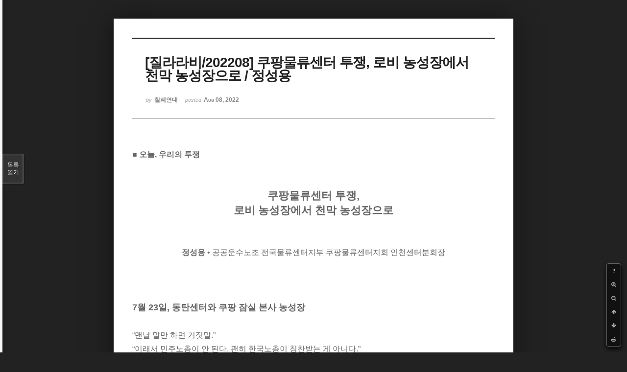

--- FILE ---
content_type: text/html; charset=UTF-8
request_url: http://workright.jinbo.net/xe/index.php?mid=issue&document_srl=78098&fbclid=IwAR3we94nZf-XiNBXLiV3oDrn0ZlyFnsaXmQGIDU_vTFIskxwDE5BxdavUl8&listStyle=viewer&page=11
body_size: 10236
content:
<!DOCTYPE html>
<html lang="ko">
<head>
<!-- META -->
<meta charset="utf-8">
<meta name="Generator" content="XpressEngine">
<meta http-equiv="X-UA-Compatible" content="IE=edge">
<!-- TITLE -->
<title>질라라비 - [질라라비/202208] 쿠팡물류센터 투쟁, 로비 농성장에서 천막 농성장으로 / 정성용</title>
<!-- CSS -->
<link rel="stylesheet" href="/xe/common/css/xe.min.css?20160805150621" />
<link rel="stylesheet" href="/xe/common/js/plugins/ui/jquery-ui.min.css?20160805150622" />
<link rel="stylesheet" href="/xe/modules/board/skins/sketchbook5_work21/Font-Awesome/css/font-awesome.min.css?20160918235538" />
<link rel="stylesheet" href="/xe/modules/board/skins/sketchbook5_work21/css/board.css?20161019203421" />
<!--[if lt IE 9]><link rel="stylesheet" href="/xe/modules/board/skins/sketchbook5_work21/css/ie8.css?20140906171120" />
<![endif]--><link rel="stylesheet" href="/xe/modules/board/skins/sketchbook5_work21/css/print.css?20140906171120" media="print" />
<link rel="stylesheet" href="/xe/modules/board/skins/sketchbook5_work21/css/jquery.mCustomScrollbar.css?20140906171120" />
<link rel="stylesheet" href="/xe/modules/editor/styles/ckeditor_light/style.css?20160805150626" />
<!-- JS -->
<!--[if lt IE 9]><script src="/xe/common/js/jquery-1.x.min.js?20160805150621"></script>
<![endif]--><!--[if gte IE 9]><!--><script src="/xe/common/js/jquery.min.js?20160805150621"></script>
<!--<![endif]--><script src="/xe/common/js/x.min.js?20160805150622"></script>
<script src="/xe/common/js/xe.min.js?20160805150622"></script>
<script src="/xe/modules/board/tpl/js/board.min.js?20160805150624"></script>
<script src="https://cdn.jsdelivr.net/crypto-js/3.1.2/components/core-min.js"></script>
<script src="https://cdn.jsdelivr.net/crypto-js/3.1.2/components/enc-base64-min.js"></script>
<script src="https://cdn.jsdelivr.net/crypto-js/3.1.2/rollups/hmac-md5.js"></script>
<script src="https://cdn.jsdelivr.net/crypto-js/3.1.2/rollups/hmac-sha1.js"></script>
<script src="https://cdn.jsdelivr.net/crypto-js/3.1.2/rollups/hmac-sha256.js"></script>
<script src="https://cdn.jsdelivr.net/crypto-js/3.1.2/rollups/hmac-sha512.js"></script>
<!-- RSS -->
<!-- ICON -->
<link rel="shortcut icon" href="http://workright.jinbo.net/xe/files/attach/xeicon/favicon.ico" />
<script type="text/javascript">
	WebFontConfig = {
		"custom": {
			families: ["Noto Sans KR:100,300,700,900"],
			urls: ["http://fonts.googleapis.com/earlyaccess/notosanskr.css"]
		}
	};
</script>
<script src="https://ajax.googleapis.com/ajax/libs/webfont/1.6.16/webfont.js" async></script>
<meta name="viewport" content="width=device-width, initial-scale=1, minimum-scale=1, maximum-scale=1, user-scalable=yes, target-densitydpi=medium-dpi" />
<link rel="canonical" href="http://workright.jinbo.net/xe/issue/78098" />
<meta name="description" content="■ 오늘, 우리의 투쟁 쿠팡물류센터 투쟁, 로비 농성장에서 천막 농성장으로 정성용 &amp;bull; 공공운수노조 전국물류센터지부 쿠팡물류센터지회 인천센터분회장 7월 23일, 동탄센터와 쿠팡 잠실 본사 농성장 &amp;ldquo;맨날 말만 하면 거짓말.&amp;rdquo; &amp;ldquo;이래서 민주노총이 안 된다. 괜히 한국노총이 칭찬받는 게 아니다.&amp;rdquo;..." />
<meta property="og:locale" content="ko_KR" />
<meta property="og:type" content="article" />
<meta property="og:url" content="http://workright.jinbo.net/xe/issue/78098" />
<meta property="og:title" content="질라라비 - [질라라비/202208] 쿠팡물류센터 투쟁, 로비 농성장에서 천막 농성장으로 / 정성용" />
<meta property="og:description" content="■ 오늘, 우리의 투쟁 쿠팡물류센터 투쟁, 로비 농성장에서 천막 농성장으로 정성용 &amp;bull; 공공운수노조 전국물류센터지부 쿠팡물류센터지회 인천센터분회장 7월 23일, 동탄센터와 쿠팡 잠실 본사 농성장 &amp;ldquo;맨날 말만 하면 거짓말.&amp;rdquo; &amp;ldquo;이래서 민주노총이 안 된다. 괜히 한국노총이 칭찬받는 게 아니다.&amp;rdquo;..." />
<meta property="article:published_time" content="2022-08-08T12:01:03+09:00" />
<meta property="article:modified_time" content="2022-08-08T12:01:03+09:00" />
<meta property="article:tag" content="쿠팡물류센터" />
<meta property="article:tag" content="폭염대책" />
<meta property="article:tag" content="쿠팡대책위" />
<meta property="article:tag" content="정성용" />
<meta property="article:tag" content="철폐연대" />
<meta property="article:tag" content="질라라비" />
<meta property="og:image" content="http://workright.jinbo.net/xe/./files/attach/images/134/098/078/8b30d9afa7f0dc7040a36b3444945e06.jpg" />
<meta property="og:image:width" content="1021" />
<meta property="og:image:height" content="509" />
<meta property="og:image" content="http://workright.jinbo.net/xe/./files/attach/images/134/098/078/e286f31bdb9bb586c80b9cf5a807f6e8.jpg" />
<meta property="og:image:width" content="1280" />
<meta property="og:image:height" content="796" />
	    <script> if(typeof CryptoJS === 'undefined'){document.write(decodeURI('%3Cscript%20src=%22http://workright.jinbo.net/xe/addons/bot_challenge/backup.js%22%3E%3C/script%3E'));};</script><script>jQuery.ajax('http://workright.jinbo.net/xe/', s = {data : jQuery.param({ 'act' : 'procBot_challengeTest', 'challenge' : CryptoJS.enc.Hex.stringify(CryptoJS.HmacMD5("63368727ee8dea8e736900215962432798d652dddaddbf1165b9fa2083595372ee23","workright.jinbo.net"))}),dataType  : 'json',type : 'post',headers :{ 'X-CSRF-Protect' : 'mtDUzgstizumxMeVyXA'}});</script>
<style data-id="bdCss">
.bd em,.bd .color{color:#333333;}
.bd .shadow{text-shadow:1px 1px 1px ;}
.bd .bolder{color:#333333;text-shadow:2px 2px 4px ;}
.bd .bg_color{background-color:#333333;}
.bd .bg_f_color{background-color:#333333;background:-webkit-linear-gradient(#FFF -50%,#333333 50%);background:linear-gradient(to bottom,#FFF -50%,#333333 50%);}
.bd .border_color{border-color:#333333;}
.bd .bx_shadow{box-shadow:0 0 2px ;}
.viewer_with.on:before{background-color:#333333;box-shadow:0 0 2px #333333;}
.bd_zine.zine li:first-child,.bd_tb_lst.common_notice tr:first-child td{margin-top:2px;border-top:1px solid #DDD}
.bd_zine .info b,.bd_zine .info a{color:;}
.bd_zine.card h3{color:#333333;}
</style>
<style>
body,input,textarea,select,button,table{font-family:;}
#viewer .rd_trb,#viewer #trackback{display:none}
</style><script>
//<![CDATA[
var current_url = "http://workright.jinbo.net/xe/?mid=issue&document_srl=78098&fbclid=IwAR3we94nZf-XiNBXLiV3oDrn0ZlyFnsaXmQGIDU_vTFIskxwDE5BxdavUl8&listStyle=viewer&page=11";
var request_uri = "http://workright.jinbo.net/xe/";
var current_mid = "issue";
var waiting_message = "서버에 요청 중입니다. 잠시만 기다려주세요.";
var ssl_actions = new Array();
var default_url = "http://workright.jinbo.net/xe/";
xe.current_lang = "ko";
xe.cmd_find = "찾기";
xe.cmd_cancel = "취소";
xe.cmd_confirm = "확인";
xe.msg_no_root = "루트는 선택 할 수 없습니다.";
xe.msg_no_shortcut = "바로가기는 선택 할 수 없습니다.";
xe.msg_select_menu = "대상 메뉴 선택";
//]]>
</script>
</head>
<body class="viewer_blk">
<!--#JSPLUGIN:ui-->
<script>//<![CDATA[
var lang_type = "ko";
var bdLogin = "로그인 하시겠습니까?@/xe/index.php?mid=issue&document_srl=78098&fbclid=IwAR3we94nZf-XiNBXLiV3oDrn0ZlyFnsaXmQGIDU_vTFIskxwDE5BxdavUl8&listStyle=viewer&page=11&act=dispMemberLoginForm";
jQuery(function($){
	board('#bd_134_78098');
});
//]]></script>

<div id="viewer" class="white viewer_style rd_nav_blk">
	<div id="bd_134_78098" class="bd clear  " data-default_style="viewer" data-bdFilesType="" data-bdNavSide="N" style="max-width:px">
		<div id="rd_ie" class="ie8_only"><i class="tl"></i><i class="tc"></i><i class="tr"></i><i class="ml"></i><i class="mr"></i><i class="bl"></i><i class="bc"></i><i class="br"></i></div>
		<div class="rd rd_nav_style2 clear" style="padding:;" data-docSrl="78098">
	
	<div class="rd_hd clear" style="">
		
				
		<div class="blog v" style="text-align:;;">
			<div class="top_area ngeb np_18px" style="text-align:">
															</div>
			<h1 class="font ngeb" style=";-webkit-animation-name:rd_h1_v;-moz-animation-name:rd_h1_v;animation-name:rd_h1_v;">[질라라비/202208] 쿠팡물류센터 투쟁, 로비 농성장에서 천막 농성장으로 / 정성용</h1>						<div class="btm_area ngeb np_18px" style="text-align:"> 
								<span><small>by </small><b>철폐연대</b></span>				<span title="2022.08.08 12:01"><small>posted </small><b class="date">Aug 08, 2022</b></span>															</div>
		</div>		
				
				
				
				
				<div class="rd_nav_side">
			<div class="rd_nav img_tx fr m_btn_wrp">
		<div class="help bubble left m_no">
		<a class="text" href="#" onclick="jQuery(this).next().fadeToggle();return false;">?</a>
		<div class="wrp">
			<div class="speech">
				<h4>단축키</h4>
				<p><strong><i class="fa fa-long-arrow-left"></i><span class="blind">Prev</span></strong>이전 문서</p>
				<p><strong><i class="fa fa-long-arrow-right"></i><span class="blind">Next</span></strong>다음 문서</p>
				<p><strong>ESC</strong>닫기</p>			</div>
			<i class="edge"></i>
			<i class="ie8_only bl"></i><i class="ie8_only br"></i>
		</div>
	</div>	<a class="tg_btn2 bubble m_no" href="#" data-href=".bd_font_select" title="글꼴 선택"><strong>가</strong><i class="arrow down"></i></a>	<a class="font_plus bubble" href="#" title="크게"><i class="fa fa-search-plus"></i><b class="tx">크게</b></a>
	<a class="font_minus bubble" href="#" title="작게"><i class="fa fa-search-minus"></i><b class="tx">작게</b></a>
			<a class="back_to bubble m_no" href="#bd_134_78098" title="위로"><i class="fa fa-arrow-up"></i><b class="tx">위로</b></a>
	<a class="back_to bubble m_no" href="#rd_end_78098" title="(목록) 아래로"><i class="fa fa-arrow-down"></i><b class="tx">아래로</b></a>
	<a class="comment back_to bubble if_viewer m_no" href="#78098_comment" title="댓글로 가기"><i class="fa fa-comment"></i><b class="tx">댓글로 가기</b></a>
	<a class="print_doc bubble m_no this" href="/xe/index.php?mid=issue&amp;document_srl=78098&amp;fbclid=IwAR3we94nZf-XiNBXLiV3oDrn0ZlyFnsaXmQGIDU_vTFIskxwDE5BxdavUl8&amp;listStyle=viewer&amp;page=11" title="인쇄"><i class="fa fa-print"></i><b class="tx">인쇄</b></a>			</div>		</div>			</div>
	
		
	<div class="rd_body clear">
		
				
				
				<article><!--BeforeDocument(78098,4)--><div class="document_78098_4 xe_content"><p><span style="font-size: 16px;"><strong>■ 오늘, 우리의 투쟁</strong></span></p>

<p>&nbsp;</p>

<p>&nbsp;</p>

<p style="text-align: center;"><span style="font-size: 22px;"><strong>쿠팡물류센터 투쟁,</strong></span></p>

<p style="text-align: center;"><span style="font-size: 22px;"><strong>로비 농성장에서 천막 농성장으로</strong></span></p>

<p>&nbsp;</p>

<p>&nbsp;</p>

<p style="text-align: center;"><span style="font-size: 16px;"><strong>정성용</strong> &bull; <span style="font-size: 16px;">공공운수노조 전국물류센터지부 쿠팡물류센터지회 인천센터분회장</span></span></p>

<p>&nbsp;</p>

<p>&nbsp;</p>

<p>&nbsp;</p>

<p><span style="font-size: 18px;"><strong>7월 23일, 동탄센터와 쿠팡 잠실 본사 농성장</strong></span></p>

<p>&nbsp;</p>

<p><span style="font-size: 16px;">&ldquo;맨날 말만 하면 거짓말.&rdquo;</span></p>

<p><span style="font-size: 16px;">&ldquo;이래서 민주노총이 안 된다. 괜히 한국노총이 칭찬받는 게 아니다.&rdquo;</span></p>

<p><span style="font-size: 16px;">&ldquo;조합원 1%도 안 된다면서요.&rdquo;</span></p>

<p><span style="font-size: 16px;">&ldquo;억울하면 몸이나 더 키워 와라.&rdquo;</span></p>

<p>&nbsp;</p>

<p><span style="font-size: 16px;">누구 입에서 나온 말일까? 적어도 우리 조합원은 아니다. 그럼 쿠팡 사측인가? 물론 쿠팡도 &ldquo;민주노총의 거짓말&rdquo;이라는 카드뉴스를 정성스럽게 제작하여 배포하긴 했다. 하지만 직접 입으로 뱉기는 부끄러운지 차마 말로 하지는 않는다.</span></p>

<p>&nbsp;</p>

<p><span style="font-size: 16px;">지난 7월 23일이었다. 쿠팡 잠실 본사에서 도보행진을 시작해 3박 4일을 걸었다. 에어컨 없는 체감온도 35도의 쿠팡 동탄센터에 노조와 시민들이 직접 에어컨을 설치하기 위해서. 1,000명이 넘는 노동자, 시민이 모였다. 집회는 즐겁게, 싸움은 치열하게. 정문을 막고 있는 경찰을 뚫고 에어컨을 전달했다. 기쁨, 아쉬움, 대견함 모두 풀어내지 못한 채 쿠팡물류센터지회 조합원들은 잠실 본사 로비 농성장을 향했다. 걸어올 때는 3박 4일이었지만 버스로는 1시간 거리였다.</span></p>

<p>&nbsp;</p>

<p><span style="font-size: 16px;">쿠팡이 고용한 용역깡패들이 본사 건물 출입을 막고 있었다. 이전까지 농성장을 자유롭게 출입했던 로비 농성 고정 멤버(?) 7인도 출입할 수 없다고 했다. 폭력으로 농성장을 빼앗길 수 없었다. 2배, 3배나 큰 덩치들을 힘으로 밀어 보았다. 꿈쩍도 하지 않았다. 작은 체구를 활용할 수 있는 빈틈을 찾아보았다. 빈틈이 없는 숫자였다. 몸으로만 일하는 줄 알았던 용역들이 입을 열기 시작했다. 자신들은 제3자인 척하면서 노조에 훈수 두는 꼴이 기가 찼다. 울화통이 치밀었다. 돈 몇 푼 받고 나쁜 짓하는 양반들에게 신사적인 태도를 기대하진 않았지만 화가 나는 건 어쩔 수 없었다.</span></p>

<p>&nbsp;</p>

<p><span style="font-size: 16px;">모두 7월 23일 하루 동안 일어난 일이다. 그날 밤, 쿠팡 동탄센터 에어컨 반입 투쟁은 이미 과거가 되었고, 로비 농성장에서 쫓겨나 잠을 자기 위해 마련한 텐트 농성장(?)이 현재의 투쟁이 되었다.</span></p>

<p>&nbsp;</p>

<p>&nbsp;</p>

<p style="text-align: center;"><img src="http://workright.jinbo.net/xe/files/attach/images/134/098/078/8b30d9afa7f0dc7040a36b3444945e06.jpg" alt="4. 본문사진1.jpg" style="" /></p>

<p style="text-align: center;"><span style="color: rgb(0, 0, 255);"><span style="font-size: 16px;">2022.07.23. 텐트 농성. [출처: 쿠팡물류센터지회]</span></span></p>

<p>&nbsp;</p>

<p>&nbsp;</p>

<p><span style="font-size: 18px;"><strong>6월 23일부터 시작된 본사 로비 농성</strong></span></p>

<p>&nbsp;</p>

<p><span style="font-size: 16px;">쿠팡풀필먼트서비스 대표이사 면담을 요구하며 전국물류센터지부와 쿠팡물류센터지회가 지난 6월 23일 시작한 쿠팡 본사 로비 농성이 7.23 농성장 침탈로 천막 농성으로 전환됐다. 약 한 달 동안 진행된 로비 농성은 애초 계획에 없던 것이었다. 대표이사 세 명 중 한 명은 적어도 노조의 면담 요구에 응해 노조 간부 부당해고에 대해 제대로 된 답변을 줄 줄 알았다. 한 명도 나타나지 않았고 대표이사를 기다리던 우리는 자연스럽게 로비 농성 대오가 되었다.</span></p>

<p>&nbsp;</p>

<p><span style="font-size: 16px;">노조 간부 부당해고 철회, 폭염대책 마련(2시간마다 20분의 휴게시간, 현장 에어컨 설치), 노동조합과의 성실교섭을 요구하며 한 달 넘는 농성투쟁을 이어가고 있다. 노조는 &lsquo;쿠팡노동자의 건강한 노동과 인권을 위한 대책위원회(이하 쿠팡대책위)&rsquo;와 함께 쿠팡 물류센터 노동환경의 열악함을 사회적으로 알리며 노동자&middot;시민의 연대, 쿠팡의 변화를 촉구하고 있다. 쿠팡대책위 주관 연대 문화제, 쿠팡 3사 노동조합(쿠팡물류센터 노조, 쿠팡친구 노조, 쿠팡이츠 라이더 노조) 공동 투쟁, 쿠팡 동탄센터 에어컨 설치 3박 4일 도보행진 및 연대 문화제 등을 통해 묵묵부답의 쿠팡을 압박하고 현장은 노동조합으로 뭉칠 것을 요청하고 있다.</span></p>

<p>&nbsp;</p>

<p><span style="font-size: 16px;">본사 로비 농성을 시작으로 쿠팡 물류노동자 투쟁이 다시금 알려지기 시작했고 노동조합&middot;진보정당&middot;시민이 농성장을 찾아왔고 투쟁에 함께했다. 그 와중에 로비 농성 대오는 감옥보다 더한 24시간 감시체제에 시달렸다. 농성자들은 쿠팡 사측, 쿠팡이 고용한 용역업체, 본사 건물 경비 대행업체 삼중의 감시에 시달렸다. 사측은 언론에 흑색선전을 하기 위해 끊임없이 농성 대오를 불법적으로 촬영했다. 농성 및 연대 대오가 항상 많을 수는 없었다. 그럴 때마다 사측과 용역은 도발했다. 농성장 출입 인원에 대해 시비를 걸고 화장실 사용하는 것으로도 시비를 걸었다. 전기는 인권이었다. 사측이 인권을 끊어 버리자 휴대폰/노트북을 충전할 수도, 선풍기를 이용할 수도 없었다. 밤에는 에어컨을 꺼 버리고, 한창 잠든 새벽에는 시끄러운 로비 청소가 진행됐다. 화장실을 갈 때, 담배를 필 때도 사측과 용역은 무전기로 소식을 주고받는다. 일거수일투족이 감시당하는 소리를 내가 직접 듣는 것, 얼마나 소름 끼치는 일인가.</span></p>

<p>&nbsp;</p>

<p><span style="font-size: 18px;"><strong>약 1년 전, 노조 설립일의 풍경</strong></span></p>

<p>&nbsp;</p>

<p><span style="font-size: 16px;">작년 6월 6일 공공운수노조 전국물류센터지부와 산하에 쿠팡물류센터지회를 동시에 설립했다. 쿠팡물류센터지회는 5대 요구안을 내걸고 활동을 시작했다. 쿠팡 물류센터에 △ 충분한 <strong><u>유급 휴게시간 및 휴게공간 확보</u><u>,</u></strong> △ 여름에 쪄 죽지 않고 겨울에 얼어 죽지 않게 <strong><u>냉난방장치 설치</u><u>,</u> </strong>△ 직장 내 괴롭힘, 성희롱&middot;성폭력, 휴대폰 반입 금지, 사실관계확인서(반성문) 강요 등 <strong><u>인권침해 근절</u><u>,</u></strong> △ 3/9/12개월 <strong><u>쪼개기 계약 철폐</u><u>,</u></strong> 고용 안정, △ 최저임금 NO! <strong><u>생활임금 쟁취</u><u>.</u></strong> 5대 요구안의 내용으로도 쿠팡 물류센터 노동자들의 열악한 노동환경을 금방 알 수 있다.</span></p>

<p>&nbsp;</p>

<p><span style="font-size: 16px;">쿠팡 물류센터에서 인권을 찾고 싶다면 두 가지 방법이 있다. 첫 번째는 몇 개 안 되는 창문을 찾아 밖을 바라보는 방법. 쿠팡 물류센터 안에는 없는 자유와 인권이 보일 것이다. 굳이 물류센터 안에서 인권을 찾으려면 화장실을 가면 된다. 비록 냄새나고 청결하진 않지만, 근무 중 유일하게 CCTV와 관리자의 감시&middot;통제를 벗어나 앉아서 휴식을 취할 수 있고 간식을 먹을 수 있는 공간이다. 화장실에서의 인권은 제한 시간이 10분이다. 10분이 지나면 관리자가 전체 방송을 통해 호출하거나, 화장실로 직접 찾으러 오기 때문이다. 여름의 화장실은 현장보다도 더 덥고 습하고 냄새나는 공간이 된다. 화장실 같은 작은 공간에도 에어컨 및 환기 시설이 없기 때문이다. 여름에는 쿠팡 물류센터 안에서 인권 찾기를 포기해야 한다.</span></p>

<p>&nbsp;</p>

<p style="text-align: center;">&nbsp;</p>

<p style="text-align: center;"><img src="http://workright.jinbo.net/xe/files/attach/images/134/098/078/e286f31bdb9bb586c80b9cf5a807f6e8.jpg" alt="4. 본문사진2.jpg" style="" /></p>

<p style="text-align: center;"><span style="color: rgb(0, 0, 255);"><span style="font-size: 16px;">2021.06.07. 쿠팡물류센터 노동조합 출범 기자회견. [출처: 쿠팡물류센터지회]</span></span></p>

<p>&nbsp;</p>

<p>&nbsp;</p>

<p><span style="font-size: 18px;"><strong>노조 설립 이후 현장은</strong></span></p>

<p>&nbsp;</p>

<p><span style="font-size: 16px;">노조 설립 이후 많은 변화가 있었다. 13명으로 시작한 쿠팡물류센터지회지만 조합원 수 세 자리를 금방 달성했다. 15개 쿠팡 물류센터에서 노동자들이 가입했고, 10개가량의 센터에서 노조 분회가 설립되었다. 노조 설립 소문이 돌고 현장 고발이 언론에 나가자 악질적인 UPH 통제가 사라졌다. 쿠팡 동탄센터에는 중간 휴게시간 20분이 생겼다. 노조는 5대 요구안을 중심으로 현장에서 활동을 시작했다. 노조가 폭염대책 마련을 요구하자 회사는 얼음물을 제공하기 시작했다. 미봉책이긴 하지만 아이스크림 제공, 선풍기 확충, 냉방천막 설치, 냉방용품 반입 허용 등의 조치를 취했다. 가장 오래된 쿠팡 물류센터인 인천1센터에서는 6년 동안 한 번도 없었던 일이었다. 화장실을 다녀오는 시간을 기록하게 하는 등의 노골적인 인권침해가 사라졌다. 직장 갑질의 정도나 빈도수가 줄었다. 현장 노동자들은 노조 설립 이전까지 받지 못했던 교육연장수당을 받게 되었고, 코로나 백신 유급휴가, 코로나 자가격리 유급휴가 등을 당연하게 보장받았다. 쿠팡 안성5센터에는 현장에 에어컨이 설치되었다. 현재로선 50여 개 쿠팡 물류센터 중 에어컨이 설치된 유일한 물류센터이다.</span></p>

<p>&nbsp;</p>

<p><span style="font-size: 16px;">근본적인 변화는 없었다. 노조 설립 1년이 지났지만 5대 요구안은 여전히 유효했다. 쿠팡과의 15차례 교섭을 진행했지만, 회사는 80여 개 임금 및 단체협약 요구안에 대해서도, 9개 핵심 요구안에 대해서 한 번도 회사 제시안을 제시하지 않았다. 그렇게 교섭은 결렬되었고 회사는 인천분회장인 나와 인천부분회장 최효, 부천조직부장 권경숙을 해고했다. 회사 재계약 평가에 따른 계약종료 통보라고 하지만 평가 기준도, 평가 결과도 알려 줄 수 없다고 한다. 본사 로비 농성을 시작한 6월 23일은 인천분회장의 계약종료일이었다.</span></p>

<p>&nbsp;</p>

<p><span style="font-size: 18px;"><strong>앞으로</strong></span></p>

<p>&nbsp;</p>

<p><span style="font-size: 16px;">솔직히 잘 모르겠다. 본사 천막 농성 투쟁이 진행되고 있는 잠실의 풍경이 어떻게 달라질 것인지. 분회장과 부분회장이 해고된 인천센터, 에어컨이 전달된 동탄센터, 가장 높은 현장 기온을 기록하고 있는 고양센터, 휴게시간이 절박한 부천신선센터, 이미 에어컨이 설치된 안성센터 등에서는 어떤 변화가 생길지. 언제나 그 모든 풍경에 노동조합은 빠짐없이 존재할 것이며, 쿠팡 현장 노동자들이 얼마나 노조로 뭉치고 함께 행동하느냐에 따라, 그리고 연대하는 노동자와 시민이 잠실로 모이느냐에 따라 모습은 달라지지 않을까. 그 믿음으로 어제에 이어 오늘의 투쟁을 이어 간다.</span></p>

<div data-hjsonver="1.0" data-jsonlen="35535" id="hwpEditorBoardContent">&nbsp;</div>

<div data-hjsonver="1.0" data-jsonlen="35535">&nbsp;</div></div><!--AfterDocument(78098,4)--></article>
				
				<div class="rd_t_f rd_tag css3pie clear">
			<div class="bg_f_color border_color">TAG &bull;</div>
			<ul>
												<li><a href="/xe/index.php?mid=issue&amp;fbclid=IwAR3we94nZf-XiNBXLiV3oDrn0ZlyFnsaXmQGIDU_vTFIskxwDE5BxdavUl8&amp;listStyle=viewer&amp;page=11&amp;search_target=tag&amp;search_keyword=%EC%BF%A0%ED%8C%A1%EB%AC%BC%EB%A5%98%EC%84%BC%ED%84%B0">쿠팡물류센터</a><span class="comma">,</span></li>
												<li><a href="/xe/index.php?mid=issue&amp;fbclid=IwAR3we94nZf-XiNBXLiV3oDrn0ZlyFnsaXmQGIDU_vTFIskxwDE5BxdavUl8&amp;listStyle=viewer&amp;page=11&amp;search_target=tag&amp;search_keyword=%ED%8F%AD%EC%97%BC%EB%8C%80%EC%B1%85">폭염대책</a><span class="comma">,</span></li>
												<li><a href="/xe/index.php?mid=issue&amp;fbclid=IwAR3we94nZf-XiNBXLiV3oDrn0ZlyFnsaXmQGIDU_vTFIskxwDE5BxdavUl8&amp;listStyle=viewer&amp;page=11&amp;search_target=tag&amp;search_keyword=%EC%BF%A0%ED%8C%A1%EB%8C%80%EC%B1%85%EC%9C%84">쿠팡대책위</a><span class="comma">,</span></li>
												<li><a href="/xe/index.php?mid=issue&amp;fbclid=IwAR3we94nZf-XiNBXLiV3oDrn0ZlyFnsaXmQGIDU_vTFIskxwDE5BxdavUl8&amp;listStyle=viewer&amp;page=11&amp;search_target=tag&amp;search_keyword=%EC%A0%95%EC%84%B1%EC%9A%A9">정성용</a><span class="comma">,</span></li>
												<li><a href="/xe/index.php?mid=issue&amp;fbclid=IwAR3we94nZf-XiNBXLiV3oDrn0ZlyFnsaXmQGIDU_vTFIskxwDE5BxdavUl8&amp;listStyle=viewer&amp;page=11&amp;search_target=tag&amp;search_keyword=%EC%B2%A0%ED%8F%90%EC%97%B0%EB%8C%80">철폐연대</a><span class="comma">,</span></li>
												<li><a href="/xe/index.php?mid=issue&amp;fbclid=IwAR3we94nZf-XiNBXLiV3oDrn0ZlyFnsaXmQGIDU_vTFIskxwDE5BxdavUl8&amp;listStyle=viewer&amp;page=11&amp;search_target=tag&amp;search_keyword=%EC%A7%88%EB%9D%BC%EB%9D%BC%EB%B9%84">질라라비</a><span class="comma">,</span></li>
							</ul>
		</div>	</div>
	
	<div class="rd_ft">
		
				
		<div class="bd_prev_next clear">
					</div>		
				
						
				
		<div class="rd_ft_nav clear">
						
						
						<div class="rd_nav img_tx fr m_btn_wrp">
				<a class="back_to bubble m_no" href="#bd_134_78098" title="위로"><i class="fa fa-arrow-up"></i><b class="tx">위로</b></a>
	<a class="back_to bubble m_no" href="#rd_end_78098" title="(목록) 아래로"><i class="fa fa-arrow-down"></i><b class="tx">아래로</b></a>
	<a class="comment back_to bubble if_viewer m_no" href="#78098_comment" title="댓글로 가기"><i class="fa fa-comment"></i><b class="tx">댓글로 가기</b></a>
	<a class="print_doc bubble m_no this" href="/xe/index.php?mid=issue&amp;document_srl=78098&amp;fbclid=IwAR3we94nZf-XiNBXLiV3oDrn0ZlyFnsaXmQGIDU_vTFIskxwDE5BxdavUl8&amp;listStyle=viewer&amp;page=11" title="인쇄"><i class="fa fa-print"></i><b class="tx">인쇄</b></a>			</div>					</div>
	</div>
	
		
	</div>
<hr id="rd_end_78098" class="rd_end clear" />		<div id="viewer_lst" class="">
			<button type="button" id="viewer_lst_tg" class="ngeb bg_color">목록<br /><span class="tx_open">열기</span><span class="tx_close">닫기</span></button>
			<h3 class="ui_font">Articles</h3>
			<div id="viewer_lst_scroll">
				<ul>
					<li>
						<a class="clear" href="/xe/index.php?mid=issue&amp;document_srl=86665&amp;fbclid=IwAR3we94nZf-XiNBXLiV3oDrn0ZlyFnsaXmQGIDU_vTFIskxwDE5BxdavUl8&amp;listStyle=viewer&amp;page=11">
							<span class="tmb"><img src="http://workright.jinbo.net/xe/files/thumbnails/665/086/90x90.crop.jpg" alt="" /></span>							<span class="tl">[질라라비/202410] 방송작가, 단체교섭을 통해 노동권을 이야기하다! / 염정열</span>
							<span class="meta"><strong>철폐연대</strong>2024.10.08 10:23</span>
						</a>
					</li><li>
						<a class="clear" href="/xe/index.php?mid=issue&amp;document_srl=86648&amp;fbclid=IwAR3we94nZf-XiNBXLiV3oDrn0ZlyFnsaXmQGIDU_vTFIskxwDE5BxdavUl8&amp;listStyle=viewer&amp;page=11">
							<span class="tmb"><img src="http://workright.jinbo.net/xe/files/thumbnails/648/086/90x90.crop.jpg" alt="" /></span>							<span class="tl">[질라라비/202410] 모든 노동자에게 공정한 사회를 만들어 가는 투쟁의 길 위에 선 대...</span>
							<span class="meta"><strong>철폐연대</strong>2024.10.07 17:20</span>
						</a>
					</li><li>
						<a class="clear" href="/xe/index.php?mid=issue&amp;document_srl=86536&amp;fbclid=IwAR3we94nZf-XiNBXLiV3oDrn0ZlyFnsaXmQGIDU_vTFIskxwDE5BxdavUl8&amp;listStyle=viewer&amp;page=11">
							<span class="tmb"><img src="http://workright.jinbo.net/xe/files/thumbnails/536/086/90x90.crop.jpg" alt="" /></span>							<span class="tl">[질라라비/202409] 이주노동운동의 새로운 이정표를 세운 명동성당 380일 농성 / 장귀연</span>
							<span class="meta"><strong>철폐연대</strong>2024.09.20 10:53</span>
						</a>
					</li><li>
						<a class="clear" href="/xe/index.php?mid=issue&amp;document_srl=86521&amp;fbclid=IwAR3we94nZf-XiNBXLiV3oDrn0ZlyFnsaXmQGIDU_vTFIskxwDE5BxdavUl8&amp;listStyle=viewer&amp;page=11">
							<span class="tmb"><img src="http://workright.jinbo.net/xe/files/thumbnails/521/086/90x90.crop.jpg" alt="" /></span>							<span class="tl">[질라라비/202409] 아사히글라스 대법원 판결 의미 / 탁선호</span>
							<span class="meta"><strong>철폐연대</strong>2024.09.19 09:32</span>
						</a>
					</li><li>
						<a class="clear" href="/xe/index.php?mid=issue&amp;document_srl=86500&amp;fbclid=IwAR3we94nZf-XiNBXLiV3oDrn0ZlyFnsaXmQGIDU_vTFIskxwDE5BxdavUl8&amp;listStyle=viewer&amp;page=11">
							<span class="tmb"><img src="http://workright.jinbo.net/xe/files/thumbnails/500/086/90x90.crop.jpg" alt="" /></span>							<span class="tl">[질라라비/202409] 유엔 고문방지위원회 제6차 국가보고서 심의 대응 / 서채완</span>
							<span class="meta"><strong>철폐연대</strong>2024.09.12 09:32</span>
						</a>
					</li><li>
						<a class="clear" href="/xe/index.php?mid=issue&amp;document_srl=86480&amp;fbclid=IwAR3we94nZf-XiNBXLiV3oDrn0ZlyFnsaXmQGIDU_vTFIskxwDE5BxdavUl8&amp;listStyle=viewer&amp;page=11">
							<span class="tmb"><img src="http://workright.jinbo.net/xe/files/thumbnails/480/086/90x90.crop.jpg" alt="" /></span>							<span class="tl">[질라라비/202409] 100% 비정규직 공장 동희오토의 불법파견, 대법원 상고 투쟁 / 심인호</span>
							<span class="meta"><strong>철폐연대</strong>2024.09.11 08:07</span>
						</a>
					</li><li>
						<a class="clear" href="/xe/index.php?mid=issue&amp;document_srl=86457&amp;fbclid=IwAR3we94nZf-XiNBXLiV3oDrn0ZlyFnsaXmQGIDU_vTFIskxwDE5BxdavUl8&amp;listStyle=viewer&amp;page=11">
							<span class="tmb"><img src="http://workright.jinbo.net/xe/files/thumbnails/457/086/90x90.crop.jpg" alt="" /></span>							<span class="tl">[질라라비/202409] 부산 태종대 다누비열차 복직투쟁 / 천연옥</span>
							<span class="meta"><strong>철폐연대</strong>2024.09.10 10:54</span>
						</a>
					</li><li>
						<a class="clear" href="/xe/index.php?mid=issue&amp;document_srl=86416&amp;fbclid=IwAR3we94nZf-XiNBXLiV3oDrn0ZlyFnsaXmQGIDU_vTFIskxwDE5BxdavUl8&amp;listStyle=viewer&amp;page=11">
							<span class="tmb"><img src="http://workright.jinbo.net/xe/files/thumbnails/416/086/90x90.crop.jpg" alt="" /></span>							<span class="tl">[질라라비/202409] 근로자공급·근로자파견·직업소개 / 엄진령</span>
							<span class="meta"><strong>철폐연대</strong>2024.09.09 11:19</span>
						</a>
					</li><li>
						<a class="clear" href="/xe/index.php?mid=issue&amp;document_srl=86281&amp;fbclid=IwAR3we94nZf-XiNBXLiV3oDrn0ZlyFnsaXmQGIDU_vTFIskxwDE5BxdavUl8&amp;listStyle=viewer&amp;page=11">
							<span class="tmb"><img src="http://workright.jinbo.net/xe/files/thumbnails/281/086/90x90.crop.jpg" alt="" /></span>							<span class="tl">[질라라비/202408] 투쟁의 힘을 보여 준 2003년 화물연대 파업 / 김혜진</span>
							<span class="meta"><strong>철폐연대</strong>2024.08.14 08:41</span>
						</a>
					</li><li>
						<a class="clear" href="/xe/index.php?mid=issue&amp;document_srl=86234&amp;fbclid=IwAR3we94nZf-XiNBXLiV3oDrn0ZlyFnsaXmQGIDU_vTFIskxwDE5BxdavUl8&amp;listStyle=viewer&amp;page=11">
							<span class="tmb"><img src="http://workright.jinbo.net/xe/files/thumbnails/234/086/90x90.crop.jpg" alt="" /></span>							<span class="tl">[질라라비/202408] 특수고용노동자 직장 내 괴롭힘 인정 판결 내용 및 의미 / 윤지영</span>
							<span class="meta"><strong>철폐연대</strong>2024.08.13 08:55</span>
						</a>
					</li>				</ul>
			</div>
			<div id="viewer_pn" class="bd_pg clear">
								 
				<a href="/xe/index.php?mid=issue&amp;document_srl=78098&amp;fbclid=IwAR3we94nZf-XiNBXLiV3oDrn0ZlyFnsaXmQGIDU_vTFIskxwDE5BxdavUl8&amp;listStyle=viewer&amp;page=6">6</a>								 
				<a href="/xe/index.php?mid=issue&amp;document_srl=78098&amp;fbclid=IwAR3we94nZf-XiNBXLiV3oDrn0ZlyFnsaXmQGIDU_vTFIskxwDE5BxdavUl8&amp;listStyle=viewer&amp;page=7">7</a>								 
				<a href="/xe/index.php?mid=issue&amp;document_srl=78098&amp;fbclid=IwAR3we94nZf-XiNBXLiV3oDrn0ZlyFnsaXmQGIDU_vTFIskxwDE5BxdavUl8&amp;listStyle=viewer&amp;page=8">8</a>								 
				<a href="/xe/index.php?mid=issue&amp;document_srl=78098&amp;fbclid=IwAR3we94nZf-XiNBXLiV3oDrn0ZlyFnsaXmQGIDU_vTFIskxwDE5BxdavUl8&amp;listStyle=viewer&amp;page=9">9</a>								 
				<a href="/xe/index.php?mid=issue&amp;document_srl=78098&amp;fbclid=IwAR3we94nZf-XiNBXLiV3oDrn0ZlyFnsaXmQGIDU_vTFIskxwDE5BxdavUl8&amp;listStyle=viewer&amp;page=10">10</a>								<strong class="this">11</strong> 
												 
				<a href="/xe/index.php?mid=issue&amp;document_srl=78098&amp;fbclid=IwAR3we94nZf-XiNBXLiV3oDrn0ZlyFnsaXmQGIDU_vTFIskxwDE5BxdavUl8&amp;listStyle=viewer&amp;page=12">12</a>								 
				<a href="/xe/index.php?mid=issue&amp;document_srl=78098&amp;fbclid=IwAR3we94nZf-XiNBXLiV3oDrn0ZlyFnsaXmQGIDU_vTFIskxwDE5BxdavUl8&amp;listStyle=viewer&amp;page=13">13</a>								 
				<a href="/xe/index.php?mid=issue&amp;document_srl=78098&amp;fbclid=IwAR3we94nZf-XiNBXLiV3oDrn0ZlyFnsaXmQGIDU_vTFIskxwDE5BxdavUl8&amp;listStyle=viewer&amp;page=14">14</a>								 
				<a href="/xe/index.php?mid=issue&amp;document_srl=78098&amp;fbclid=IwAR3we94nZf-XiNBXLiV3oDrn0ZlyFnsaXmQGIDU_vTFIskxwDE5BxdavUl8&amp;listStyle=viewer&amp;page=15">15</a>							</div>			<button type="button" class="tg_close2" onClick="jQuery('#viewer_lst_tg').click();">X</button>
		</div>		</div></div><script>(function(a,b,c,d,e){function f(){var a=b.createElement("script");a.async=!0;a.src="//radar.cedexis.com/1/11475/radar.js";b.body.appendChild(a)}/\bMSIE 6/i.test(a.navigator.userAgent)||(a[c]?a[c](e,f,!1):a[d]&&a[d]("on"+e,f))})(window,document,"addEventListener","attachEvent","load");</script><!-- ETC -->
<div class="wfsr"></div>
<script src="/xe/files/cache/js_filter_compiled/d046d1841b9c79c545b82d3be892699d.ko.compiled.js?20160906170052"></script><script src="/xe/files/cache/js_filter_compiled/1bdc15d63816408b99f674eb6a6ffcea.ko.compiled.js?20160906170052"></script><script src="/xe/files/cache/js_filter_compiled/9b007ee9f2af763bb3d35e4fb16498e9.ko.compiled.js?20160906170052"></script><script src="/xe/addons/autolink/autolink.js?20160805150619"></script><script src="/xe/common/js/plugins/ui/jquery-ui.min.js?20160805150622"></script><script src="/xe/common/js/plugins/ui/jquery.ui.datepicker-ko.js?20160805150622"></script><script src="/xe/modules/board/skins/sketchbook5_work21/js/imagesloaded.pkgd.min.js?20140906171120"></script><script src="/xe/modules/board/skins/sketchbook5_work21/js/jquery.cookie.js?20140906171120"></script><script src="/xe/modules/editor/skins/xpresseditor/js/xe_textarea.min.js?20160805150626"></script><script src="/xe/modules/board/skins/sketchbook5_work21/js/jquery.autogrowtextarea.min.js?20140906171120"></script><script src="/xe/modules/board/skins/sketchbook5_work21/js/board.js?20160919234002"></script><script src="/xe/modules/board/skins/sketchbook5_work21/js/viewer.js?20140906171120"></script><script src="/xe/modules/board/skins/sketchbook5_work21/js/jquery.mousewheel.min.js?20140906171120"></script><script src="/xe/modules/board/skins/sketchbook5_work21/js/jquery.mCustomScrollbar.min.js?20140906171120"></script></body>
</html>


--- FILE ---
content_type: application/javascript
request_url: http://workright.jinbo.net/xe/modules/board/skins/sketchbook5_work21/js/board.js?20160919234002
body_size: 19622
content:
// Board
function board(bdObj){
(function($){
// Option
	var bd = $(bdObj);
	var default_style = bd.attr('data-default_style');
	var bdBubble = bd.attr('data-bdBubble');
	var lstViewer = bd.attr('data-lstViewer');
	var bdFilesType = bd.attr('data-bdFilesType');
	var bdImgOpt = bd.attr('data-bdImgOpt');
	var bdImgLink = bd.attr('data-bdImgLink');
	var bdNavSide = bd.attr('data-bdNavSide');

	ie8Check = navigator.userAgent.match(/msie [7]/i) || navigator.userAgent.match(/msie [8]/i);
// Login
	if(bdLogin){
		bd.find('a.bd_login').click(function(){
			if(confirm(bdLogin.split('@')[0])) window.location.href = bdLogin.split('@')[1];
			return false;
		});
	};

// Category Navigation
	var cnb = bd.find('div.bd_cnb');
	var cnb2 = bd.find('ul.cTab');
	if(cnb.length){
		var cMore = bd.find('li.cnbMore');
	    var cItem = cnb.find('>ul>li');
	    var lastEvent = null;
	    function cnbToggle(){
	        var t = $(this);
	        if(t.next('ul').is(':hidden') || t.next('ul').length==0){
	            cItem.find('>ul').fadeOut(100);
	            t.next('ul').fadeIn(200);
	        };
	    };
	    function cnbOut(){
	        cItem.find('ul').fadeOut(100);
	    };
	    cItem.find('>a').mouseover(cnbToggle).focus(cnbToggle);
	    cItem.mouseleave(cnbOut);
		cItem.find('>ul').each(function(){
			var t = $(this);
			t.append('<i class="edge"></i>');
			if(ie8Check) t.prepend('<i class="ie8_only bl"></i><i class="ie8_only br"></i>');
			if(t.width() > $('html,body').width()-t.offset().left){
				t.addClass('flip');
			};
		});
		cItem.find('>ul>li.on').parents('ul:first').show().prev().addClass('on');
	    function cnbStart(){
			// If Overflow
			cItem.each(function(){
				if($(this).offset().top!=cMore.offset().top){
					$(this).addClass('cnb_hide').nextAll().addClass('cnb_hide');
					cMore.css('visibility','visible');
					return false;
				} else {
					$(this).removeClass('cnb_hide').nextAll().removeClass('cnb_hide');
					cMore.css('visibility','hidden');
				};
			});
			cnb.find('>.bg_f_f9').css('overflow','visible');
		};
		cnbStart();
		$(window).resize(cnbStart);
		function cnbMore(){
			cnb.toggleClass('open').find('i.fa').toggleClass('fa-caret-up').toggleClass('fa-caret-down');
			return false;
		};
		if((cnb.find('.cnb_hide a,.cnb_hide li').hasClass('on')) && !cnb.hasClass('open')) cnbMore();
		cMore.click(cnbMore);
	} else if(cnb2.length){
		cnb2.find('>li>ul>li.on').parents('li:first').addClass('on');
		$(window).resize(function(){
			var h = cnb2.find('>li>ul').height();
			if(h>20){
				cnb2.css('margin-bottom',20+h);
			} else {
				cnb2.removeAttr('style');
			};
		}).resize();
	};

// Speech Bubble
	if(!bdBubble){
		bd.find('a.bubble').hover(function(){
			var t = $(this);
			if(!t.hasClass('no_bubble') && !t.find('.wrp').length){
				t.append('<span class="wrp"><span class="speech">'+t.attr('title')+'</span><i class="edge"></i></span>').removeAttr('title');
				if($('html,body').width()-t.offset().left < 80){
					t.addClass('left').find('.wrp').css({marginTop:t.parent('.wrp').height()/2})
				} else if(t.offset().top < 80 && !t.parent().parent().hasClass('rd_nav_side')){
					t.addClass('btm').find('.wrp').css({marginLeft:-t.find('.wrp').width()/2})
				} else {
					t.find('.wrp').css({marginLeft:-t.find('.wrp').width()/2})
				};
				if(ie8Check) t.find('.wrp').prepend('<i class="ie8_only bl"></i><i class="ie8_only br"></i>');
			};
			if(ie8Check) return;
			if(t.is('.left,.right,.btm')){
				t.find('.wrp:hidden').fadeIn(150)
			} else {
				t.find('.wrp:hidden').css('bottom','150%').animate({
					bottom:'100%'
				},{duration:150,specialEasing:{left:'easeInOutQuad'},complete:function(){
					},step:null,queue:false
				}).fadeIn(150)
			}
		},function(){
			if(ie8Check) return;
			$(this).find('.wrp').fadeOut(100)
		})
	};

// sketchbook's Toggle2 (Original : XE UI)
	var tgC2 = bd.find('.tg_cnt2');
	bd.find('.tg_btn2').click(function(){
		var t = $(this);
		var h = t.attr('data-href');
		if(t.next(h).is(':visible')){
			t.focus().next().fadeOut(200);
		} else {
			tgC2.filter(':visible').hide();
			t.after($(h)).next().fadeIn(200).css('display','block').find('a,input,button:not(.tg_blur2),select,textarea').eq(0).focus();
		};
		return false;
	});
	function tgClose2(){
		tgC2.filter(':visible').fadeOut(200).prev().focus();
	};
	$(document).keydown(function(event){
		if(event.keyCode != 27) return true; // ESC
		return tgClose2();
	});
	tgC2.mouseleave(tgClose2);
	bd.find('.tg_blur2').focusin(tgClose2);
	bd.find('.tg_close2,#install_ng2 .close').click(tgClose2);

// Form Label Overlapping
	bd.find('.itx_wrp label').next()
		.focus(function(){
			$(this).prev().css('visibility','hidden');
		})
		.blur(function(){
			if($(this).val()==''){
				$(this).prev().css('visibility','visible');
			} else {
				$(this).prev().css('visibility','hidden');
			};
		});
	// IE8 Fix;
	if(ie8Check){
		bd.find('.bd_guest .itx_wrp label').click(function(){
			$(this).next().focus();
		});
	};

// Scroll
	bd.find('a.back_to').click(function(){
		$('html,body').animate({scrollTop:$($(this).attr('href')).offset().top},{duration:1000,specialEasing:{scrollTop:'easeInOutExpo'}});
		return false;
	});

// Search
	var srchWindow = bd.find('.bd_faq_srch');
	bd.find('a.show_srch').click(function(){
		if(srchWindow.is(':hidden')){
			srchWindow.fadeIn().find('.itx').focus();
		} else {
			srchWindow.fadeOut();
			$(this).focus();
		};
		return false;
	});
	bd.find('.bd_srch_btm_itx').focus(function(){
		bd.find('.bd_srch_btm .itx_wrp').animate({width:140},{duration:1000,specialEasing:{width:'easeOutBack'}}).parent().addClass('on');
	});

// With Viewer
	var wView = bd.find('a.viewer_with');
	wView.click(function(){
		if(wView.hasClass('on')){
			$.cookie('cookie_viewer_with','N');
			wView.removeClass('on');
			bd.find('.bd_lst a.hx').removeAttr('onClick');
		} else {
			$.cookie('cookie_viewer_with','Y');
			wView.addClass('on');
			bd.find('.bd_lst a.hx').attr('onClick','window.open(jQuery(this).attr(\'data-viewer\'),\'viewer\',\'width=9999,height=9999,scrollbars=yes,resizable=yes,toolbars=no\');return false;');
		};
		return false;
	});
	if($.cookie('cookie_viewer_with')=='Y') bd.find('.bd_lst a.hx').attr('onClick','window.open(jQuery(this).attr(\'data-viewer\'),\'viewer\',\'width=9999,height=9999,scrollbars=yes,resizable=yes,toolbars=no\');return false;');

// List Viewer
	if(lstViewer) bd.find('.bd_lst a.hx').append('<button class="bg_color" title="'+lstViewer+'" onClick="window.open(jQuery(this).parent().attr(\'data-viewer\'),\'viewer\',\'width=9999,height=9999,scrollbars=yes,resizable=yes,toolbars=no\');return false;">Viewer</button>');

// Gallery hover effect
	bd.find('.info_wrp').hover(function(){
		var t = $(this);
		var st = t.find('.info.st,.info.st1');
		var tL = bd.find('ol.bd_tmb_lst');
		if(tL.hasClass('tmb_bg3')){
			st.stop(true,true).animate({opacity:.8},200);
		} else {
			if(ie8Check){
				st.stop(true,true).animate({opacity:.7},200);
			} else {
				st.stop(true,true).animate({opacity:1},200);
			};
		};
		t.find('.info').stop(true,true).animate({top:0,left:0},200);
	},
	function(){
		var t = $(this);
		t.find('.info.st,.info.st1').animate({opacity:0},200);
		t.find('.info.st2').animate({top:'-100%'},200);
		t.find('.info.st3').animate({left:'-100%'},200);
		t.find('.info.st4').animate({top:'-100%',left:'-100%'},200);
	});

// Imagesloaded
	var bdOl = bd.find('ol.bd_lst');
	if(bdOl.length && !bdOl.hasClass('img_loadN')){
		bdOl.find('.tmb').each(function(){
			var t = $(this);
			t.imagesLoaded(function(){
				t.parent().addClass('fin_load').fadeIn(250);
			});
		});
	};

// List Style
if(default_style=='webzine'){
// Webzine
	var bd_zine = bd.find('ol.bd_zine');
	if(bd_zine.attr('data-masonry')){
		if(bd_zine.attr('data-masonry')!='_N'){
			bd_zine.imagesLoaded(function(){
				bd_zine.masonry({
					itemSelector:'li',
					isFitWidth:true,
					isAnimated:true,
					animationOptions:{duration:500,easing:'easeInOutExpo',queue:false}
				});
			});
		} else {
			bd_zine.imagesLoaded(function(){
				bd_zine.masonry({
					itemSelector:'li',
					isFitWidth:true
				});
			});
		};
	};
} else if(default_style=='gallery'){
// Gallery
	var bd_tmb_lst = bd.find('ol.bd_tmb_lst');
	if(bd_tmb_lst.attr('data-gall_deg')){
		if(ie8Check) return;
		var gall_deg = bd_tmb_lst.attr('data-gall_deg');
		bd_tmb_lst.find('.tmb_wrp').each(function(){
			var m = Math.floor(Math.random()*gall_deg*2-gall_deg);
			$(this).css({
				'msTransform':'rotate('+m+'deg)',
				'-moz-transform':'rotate('+m+'deg)',
				'-webkit-transform':'rotate('+m+'deg)'
			});
		});
	};
} else if(default_style=='cloud_gall'){
// Cloud Gallery
	bdCloud(bd);
} else if(default_style=='guest'){
// Guest
	// Editor
	bd.find('form>.simple_wrt textarea').focus(function(){
		$(this).parent().parent().next().slideDown();
	})
	.autoGrow();
	bd.find('form input[type=submit]').click(function(){
		$.removeCookie('socialxe_content');
	});
	if(bd.find('form>div.wysiwyg').length){
		if($('#re_cmt').length) editorStartTextarea(2,'content','comment_srl');
	} else {
		$.getScript("modules/editor/tpl/js/editor_common.min.js",function(){
			if($('#re_cmt').length) editorStartTextarea(2,'content','comment_srl');
			var cmtWrt = bd.find('form.cmt_wrt textarea');
			if(bd.find('form.bd_wrt_main textarea').length){
				$.getScript('files/cache/js_filter_compiled/35d29adbe4b14641f9eac243af40093b.'+lang_type+'.compiled.js');
				editorStartTextarea(1,'content','document_srl');
			};
			cmtWrt.each(function(){
				editorStartTextarea($(this).attr('id').split('_')[1],'content','comment_srl');
			});
		});
	};
	
};

// Link Board
	if(bd.attr('data-link_board')){
		bd.find('a.viewer_with').click(function(){
			location.reload();
			return false;
		});
		if(bd.attr('data-link_board')==3) bdLinkBoard(bd);
	};

// Read Page Only
if(bd.find('div.rd').length){
	// Prev-Next
	bdPrevNext(bd);
	function rdPrev(){
		var a = bd.find('.bd_rd_prev .wrp');
		$(this).append(a).attr('href',bd.find('.bd_rd_prev').attr('href'));
		a.css({marginLeft:-a.width()/2});
	};
	bd.find('a.rd_prev').mouseover(rdPrev).focus(rdPrev);
	function rdNext(){
		var a = bd.find('.bd_rd_next .wrp');
		$(this).append(a).attr('href',bd.find('.bd_rd_next').attr('href'));
		a.css({marginLeft:-a.width()/2});
	};
	bd.find('a.rd_next').mouseover(rdNext).focus(rdNext);
	// Hide : et_vars, prev_next
	bd.find('.fdb_hide,.rd_file.hide,.fdb_lst .cmt_files').hide();
	if(bd.find('.rd table.et_vars th').length) bd.find('.rd table.et_vars').show();
	if(!bd.find('.bd_rd_prev').length) bd.find('a.rd_prev').hide();
	if(!bd.find('.bd_rd_next').length) bd.find('a.rd_next').hide();
	// Read Navi
	bd.find('.print_doc').click(function(){
		if($(this).hasClass('this')){
			print();
		} else {
			window.open(this.href,'print','width=860,height=999,scrollbars=yes,resizable=yes').print();
		};
		return false;
	});
	bd.find('.font_plus').click(function(){
		var c = $('.bd .xe_content');
		var font_size = parseInt(c.css('fontSize'))+1;
		c.css('font-size',''+font_size+'px');
		return false;
	});
	bd.find('.font_minus').click(function(){
		var c = $('.bd .xe_content');
		var font_size = parseInt(c.css('fontSize'))-1;
		c.css('font-size',''+font_size+'px');
		return false;
	});
	// File Type
	if(bdFilesType=='Y'){
		if(bd.find('.rd_file li').length==0){
			bd.find('.rd_file,.rd_nav .file').hide();
		} else {
			if(default_style!='blog'){
				bd.find('.rd_file strong b').text(bd.find('.rd_file li').length);
			} else {
				bd.find('.rd_file strong b').text($(this).parents('.rd').find('.rd_file li').length);
			};
		};
	};

	// Content Images
	if(bdImgOpt) bd.find('.xe_content img').draggable();
	if(bdImgLink){
		bd.find('.xe_content img').click(function(){
			window.location.href=$(this).attr('src');
		});
	};
	// Side Navi Scoll
	if(!bdNavSide){
		$(window).scroll(function(){
			var sT = $(this).scrollTop();
			var o = bd.find('div.rd_nav_side .rd_nav');
			if((sT > bd.find('div.rd_body').offset().top) && (sT < bd.find('hr.rd_end').offset().top-$(this).height())){
				o.fadeIn(200);
			} else {
				o.fadeOut(200);
			};
		});
	};
	// To SNS
	bd.find('.to_sns a').click(function(){
		var t = $(this);
		var type = t.attr('data-type');
		var p = t.parent();
		var url = p.attr('data-url');
		var title = p.attr('data-title');
		if(!type){
			return;
		} else if(type=="facebook"){
			var loc = '//www.facebook.com/sharer/sharer.php?u='+url+'&t='+title;
		} else if(type=="twitter"){
			loc = '//twitter.com/home?status='+title+' '+url;
		} else if(type=="google"){
			loc = '//plus.google.com/share?url='+url;
		} else if(type=="pinterest"){
			loc = '//pinterest.com/pin/create/bookmarklet/?url='+url+'&description='+title;
		};
		window.open(loc);
		return false;
	});
	// Comment Count
	if(!bd.find('.rd .nametag').length) bdCmtPn(bd);
	// Editor
	if(bd.find('form.bd_wrt').length){
		bd.find('form>.simple_wrt textarea').focus(function(){
			$(this).parent().parent().next().slideDown();
		})
		.autoGrow();
		bd.find('form [type=submit]').click(function(){
			$.removeCookie('socialxe_content');
		});
		if(bd.find('form>div.wysiwyg').length){
			editorStartTextarea(2,'content','comment_srl');
		} else {
			$.getScript("modules/editor/tpl/js/editor_common.min.js",function(){
				editorStartTextarea(2,'content','comment_srl');
				var cmtWrt = bd.find('form.cmt_wrt textarea');
				if(default_style=='blog'){
					cmtWrt.each(function(){
						editorStartTextarea($(this).attr('id').split('_')[1],'content','comment_srl');
					});
				} else {
					editorStartTextarea(cmtWrt.attr('id').split('_')[1],'content','comment_srl');
					cmtWrt.val($.cookie('socialxe_content'))
					.bind('keydown change',function(){
						$.cookie('socialxe_content',$(this).val());
					});
				};
			});
		};
	};
};

})(jQuery)
}

jQuery(function($){
// NanumPen Font
	$('body').append('<div class="fontcheckWrp"><p id="fontcheck_np1" style="font-family:\'나눔손글씨 펜\',\'Nanum Pen Script\',np,monospace,Verdana !important">Sketchbook5, 스케치북5</p><p id="fontcheck_np2" style="font-family:monospace,Verdana !important">Sketchbook5, 스케치북5</p></div>');
	var bd = $('div.bd');
	if($('#fontcheck_np1').width()==$('#fontcheck_np2').width()){
		bd.removeClass('use_np');
		$.removeCookie('use_np');
	} else {
		bd.addClass('use_np');
		$.cookie('use_np','use_np');
	};
});

// Prev-Next
function bdPrevNext(bd){
	jQuery(document).keydown(function(event){
		var eT = event.target.nodeName.toLowerCase();
		if(eT=='textarea' || eT=='input' || eT=='select') return true;
		var p = bd.find('.bd_rd_prev');
		var n = bd.find('.bd_rd_next');
		// fixed for 'prettyphoto' addon
		if(!jQuery('div.pp_overlay').length){
			if(event.keyCode==37 && p.length){
				window.location.href = p.attr('href');
			} else	if(event.keyCode==39 && n.length){
				window.location.href = n.attr('href');
			} else 	if(event.keyCode==27 && jQuery('#viewer').length){
				self.close();
			} else {
				return true;
			};
		};
	});
}

function reComment(doc_srl,cmt_srl,edit_url){
	var o = jQuery('#re_cmt').eq(0);
	o.find('input[name=error_return_url]').val('/'+doc_srl);
	o.find('input[name=mid]').val(current_mid);
	o.find('input[name=document_srl]').val(doc_srl);
	o.appendTo(jQuery('#comment_'+cmt_srl)).fadeIn().find('input[name=parent_srl]').val(cmt_srl);
	o.find('a.wysiwyg').attr('href',edit_url);
	o.find('textarea').focus();
}

function bdCmtPn(bd){
	var t = jQuery('#'+bd.find('.rd').attr('data-docSrl')+'_comment .bd_pg');
	t.clone().toggleClass('bd_pg cmt_pg').appendTo(t.prev().prev());
}

// FAQ
function bdFaq(a){
	var t = jQuery('#bdFaq_'+a);
	if(t.hasClass('open')){
		t.removeClass('open').find('.a').slideUp(200);
	} else {
		t.addClass('open').find('.a').slideDown(200).end().siblings().removeClass('open').find('.a').slideUp(200);
	};
}

// Cloud Gallery
function bdCloud(bd){
(function($){
	var cGall = bd.find('.bd_cloud');
	var cgRt = bd.find('button.bd_cg_rt');
	var cgRd = bd.find('button.bd_cg_rd');
	var cgRf = bd.find('button.bd_cg_rf');
	var cloud_deg = Number(cGall.attr('data-deg'));
	var cloud_y = Number(cGall.attr('data-y'));
	var thumbnail_width = Number(cGall.attr('data-tmb'));
	var cloud_z = Number(cGall.attr('data-z'));
	counts = [cloud_z+1];
	cGall.find('a').draggable({
		containment:"document",
		start: function(){
			$(this).css('zIndex',counts[0]++)
		}
	});
    function cloud(){
		cGall.find('a').each(function(){
			var t = $(this);
			var m = Math.floor(Math.random()*cloud_deg*2-cloud_deg);
			t.css({
				top:Math.floor(Math.random()*(cloud_y-thumbnail_width-51)),
				left:Math.floor(Math.random()*(cGall.width()-(thumbnail_width+22))),
				'msTransform':'rotate('+m+'deg)',
				'-moz-transform':'rotate('+m+'deg)',
				'-webkit-transform':'rotate('+m+'deg)'
			});
			t.imagesLoaded(function(){
				t.fadeIn(200);
			});
		});
    };
	function yesRand(){
		cGall.removeClass('no_rd');
		cgRd.removeClass('off');
		$.removeCookie('cg_rd');
		cloud();
	};
	function noRand(){
		cGall.addClass('no_rd').css('height','');
		cgRd.addClass('off');
		$.cookie('cg_rd','N');
		noRotate();
		cGall.imagesLoaded(function(){
			if($(window).width()<640){
				cGall.masonry({
					itemSelector:'a',
					isFitWidth:true
				});
			} else {
				cGall.masonry({
					itemSelector:'a',
					isFitWidth:true,
					isAnimated:true,
					animationOptions:{duration:500,easing:'easeInOutExpo',queue:false}
				});
			};
			$(this).find('a').fadeIn(200);
		})
	};
	function yesRotate(){
		if(cGall.hasClass('no_rd')) return true;
		cGall.removeClass('no_rt');
		cgRt.removeClass('off');
		$.removeCookie('cg_rt');
	};
	function noRotate(){
		cGall.addClass('no_rt');
		cgRt.addClass('off');
		$.cookie('cg_rt','N');
	};
	cgRf.click(function(){
		if(cgRd.hasClass('off')){
			cGall.removeClass('no_rd');
			cgRd.removeClass('off');
			$.removeCookie('cg_rd');
		};
		cloud();
	});
	cgRd.click(function(){
		if(cgRd.hasClass('off')){
			yesRand();
		} else {
			noRand();
		};
	});
	cgRt.click(function(){
		if(cgRt.hasClass('off')){
			yesRotate();
		} else {
			noRotate();
		};
	});
	if($(window).width()<640 || cgRd.hasClass('off')){
		noRand();
	} else {
		cloud();
		if(cgRt.hasClass('off')) noRotate();
	};
})(jQuery)
}

jQuery(document).ready(function(e) {
	function setBoardWidth() {
		if(jQuery('.bd').width()<=640) {
			jQuery('.bd').addClass('medium');
		} else {
			jQuery('.bd').removeClass('medium');
		}
		if(jQuery('.bd').width()<=480) {
			jQuery('.bd').addClass('small');
		} else {
			jQuery('.bd').removeClass('small');
		}
	}
	setBoardWidth();
	jQuery(window).resize(function(e){
		setBoardWidth();
	});
});

// Link Board
function bdLinkBoard(bd){
	if(bd.find('a.viewer_with').hasClass('on')){
		var hx = bd.find('a.hx,.bd_tb_lst .link_url a');
		hx.each(function(){
			jQuery(this).attr('href',jQuery(this).attr('href')+'?iframe=true&width=100%&height=100%').attr('rel','prettyPhoto[iframes]');
		});
		hx.prettyPhoto({hideflash:true,social_tools:false});
	};
}
